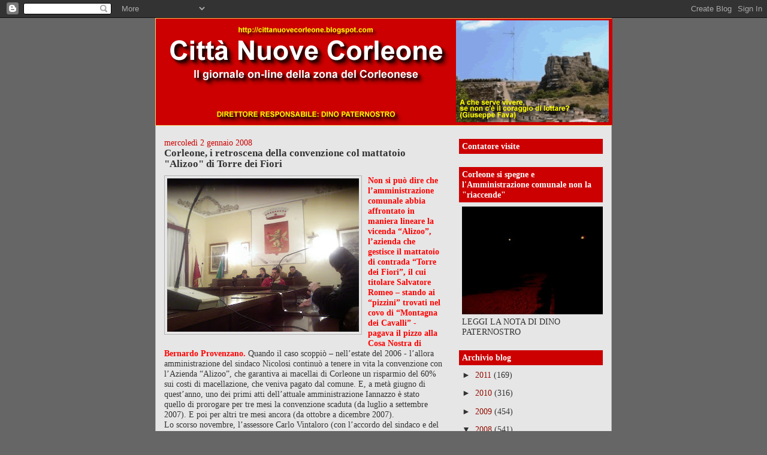

--- FILE ---
content_type: text/html; charset=UTF-8
request_url: https://cittanuovecorleone1.blogspot.com/2008/01/corleone-i-retroscena-del-mattatoio.html
body_size: 11576
content:
<!DOCTYPE html>
<html dir='ltr'>
<head>
<link href='https://www.blogger.com/static/v1/widgets/2944754296-widget_css_bundle.css' rel='stylesheet' type='text/css'/>
<meta content='text/html; charset=UTF-8' http-equiv='Content-Type'/>
<meta content='blogger' name='generator'/>
<link href='https://cittanuovecorleone1.blogspot.com/favicon.ico' rel='icon' type='image/x-icon'/>
<link href='http://cittanuovecorleone1.blogspot.com/2008/01/corleone-i-retroscena-del-mattatoio.html' rel='canonical'/>
<link rel="alternate" type="application/atom+xml" title="Città Nuove Corleone - Atom" href="https://cittanuovecorleone1.blogspot.com/feeds/posts/default" />
<link rel="alternate" type="application/rss+xml" title="Città Nuove Corleone - RSS" href="https://cittanuovecorleone1.blogspot.com/feeds/posts/default?alt=rss" />
<link rel="service.post" type="application/atom+xml" title="Città Nuove Corleone - Atom" href="https://www.blogger.com/feeds/6783102763243631004/posts/default" />

<link rel="alternate" type="application/atom+xml" title="Città Nuove Corleone - Atom" href="https://cittanuovecorleone1.blogspot.com/feeds/4133675123025994589/comments/default" />
<!--Can't find substitution for tag [blog.ieCssRetrofitLinks]-->
<link href='https://blogger.googleusercontent.com/img/b/R29vZ2xl/AVvXsEgZE_VLnDe-bk1l8eqmJvU94UnPXHqyr4gPCQw6_oChsUm_PdCJ8vWLicQSVjEykl9tHdyN8eXtf8ARc6RlPlfGQZPUEsAXHn4-dkiZNC-P0bwjKfn0x2h_nlgAwJVMsnQW9FGKF9qAKNOi/s320/CC271207.jpg' rel='image_src'/>
<meta content='http://cittanuovecorleone1.blogspot.com/2008/01/corleone-i-retroscena-del-mattatoio.html' property='og:url'/>
<meta content='Corleone, i retroscena della convenzione col mattatoio &quot;Alizoo&quot; di Torre dei Fiori' property='og:title'/>
<meta content='Non si può dire che l’amministrazione comunale abbia affrontato in maniera lineare la vicenda “Alizoo”, l’azienda che gestisce il mattatoio ...' property='og:description'/>
<meta content='https://blogger.googleusercontent.com/img/b/R29vZ2xl/AVvXsEgZE_VLnDe-bk1l8eqmJvU94UnPXHqyr4gPCQw6_oChsUm_PdCJ8vWLicQSVjEykl9tHdyN8eXtf8ARc6RlPlfGQZPUEsAXHn4-dkiZNC-P0bwjKfn0x2h_nlgAwJVMsnQW9FGKF9qAKNOi/w1200-h630-p-k-no-nu/CC271207.jpg' property='og:image'/>
<title>Città Nuove Corleone: Corleone, i retroscena della convenzione col mattatoio "Alizoo" di Torre dei Fiori</title>
<style id='page-skin-1' type='text/css'><!--
/*
-----------------------------------------------
Blogger Template Style
Name:     Denim
Designer: Darren Delaye
URL:      www.DarrenDelaye.com
Date:     11 Jul 2006
-----------------------------------------------
*/
body {
background: #666666;
margin: 0;
padding: 0px;
font: x-small Verdana, Arial;
text-align: center;
color: #333333;
font-size/* */:/**/small;
font-size: /**/small;
}
a:link {
color: #940f04;
}
a:visited {
color: #940f04;
}
a img {
border-width: 0;
}
#outer-wrapper {
font: normal normal 106% Georgia, Times, serif;
}
/* Header
----------------------------------------------- */
#header-wrapper {
margin:0;
padding: 0;
background-color: #666666;
text-align: left;
}
#header {
width: 760px;
margin: 0 auto;
background-color: #ffcc66;
border: 1px solid #ffcc66;
color: #cc0000;
padding: 0;
font: normal normal 291% Verdana, sans-serif;
}
h1.title {
padding-top: 38px;
margin: 0 14px .1em;
line-height: 1.2em;
font-size: 100%;
}
h1.title a, h1.title a:visited {
color: #cc0000;
text-decoration: none;
}
#header .description {
display: block;
margin: 0 14px;
padding: 0 0 40px;
line-height: 1.4em;
font-size: 50%;
}
/* Content
----------------------------------------------- */
.clear {
clear: both;
}
#content-wrapper {
width: 760px;
margin: 0 auto;
padding: 0 0 15px;
text-align: left;
background-color: #e6e6e6;
border: 1px solid #b3b3b3;
border-top: 0;
}
#main-wrapper {
margin-left: 14px;
width: 464px;
float: left;
background-color: #e6e6e6;
display: inline;       /* fix for doubling margin in IE */
word-wrap: break-word; /* fix for long text breaking sidebar float in IE */
overflow: hidden;      /* fix for long non-text content breaking IE sidebar float */
}
#sidebar-wrapper {
margin-right: 14px;
width: 240px;
float: right;
background-color: #e6e6e6;
display: inline;       /* fix for doubling margin in IE */
word-wrap: break-word; /* fix for long text breaking sidebar float in IE */
overflow: hidden;      /* fix for long non-text content breaking IE sidebar float */
}
/* Headings
----------------------------------------------- */
h2, h3 {
margin: 0;
}
/* Posts
----------------------------------------------- */
.date-header {
margin: 1.5em 0 0;
font-weight: normal;
color: #cc0000;
font-size: 100%;
}
.post {
margin: 0 0 1.5em;
padding-bottom: 1.5em;
}
.post-title {
margin: 0;
padding: 0;
font-size: 125%;
font-weight: bold;
line-height: 1.1em;
}
.post-title a, .post-title a:visited, .post-title strong {
text-decoration: none;
color: #333333;
font-weight: bold;
}
.post div {
margin: 0 0 .75em;
line-height: 1.3em;
}
.post-footer {
margin: -.25em 0 0;
color: #333333;
font-size: 87%;
}
.post-footer .span {
margin-right: .3em;
}
.post img, table.tr-caption-container {
padding: 4px;
border: 1px solid #b3b3b3;
}
.tr-caption-container img {
border: none;
padding: 0;
}
.post blockquote {
margin: 1em 20px;
}
.post blockquote p {
margin: .75em 0;
}
/* Comments
----------------------------------------------- */
#comments h4 {
margin: 1em 0;
color: #cc0000;
}
#comments h4 strong {
font-size: 110%;
}
#comments-block {
margin: 1em 0 1.5em;
line-height: 1.3em;
}
#comments-block dt {
margin: .5em 0;
}
#comments-block dd {
margin: .25em 0 0;
}
#comments-block dd.comment-footer {
margin: -.25em 0 2em;
line-height: 1.4em;
font-size: 78%;
}
#comments-block dd p {
margin: 0 0 .75em;
}
.deleted-comment {
font-style:italic;
color:gray;
}
.feed-links {
clear: both;
line-height: 2.5em;
}
#blog-pager-newer-link {
float: left;
}
#blog-pager-older-link {
float: right;
}
#blog-pager {
text-align: center;
}
/* Sidebar Content
----------------------------------------------- */
.sidebar h2 {
margin: 1.6em 0 .5em;
padding: 4px 5px;
background-color: #cc0000;
font-size: 100%;
color: #ffffff;
}
.sidebar ul {
margin: 0;
padding: 0;
list-style: none;
}
.sidebar li {
margin: 0;
padding-top: 0;
padding-right: 0;
padding-bottom: .5em;
padding-left: 15px;
text-indent: -15px;
line-height: 1.5em;
}
.sidebar {
color: #333333;
line-height:1.3em;
}
.sidebar .widget {
margin-bottom: 1em;
}
.sidebar .widget-content {
margin: 0 5px;
}
/* Profile
----------------------------------------------- */
.profile-img {
float: left;
margin-top: 0;
margin-right: 5px;
margin-bottom: 5px;
margin-left: 0;
padding: 4px;
border: 1px solid #b3b3b3;
}
.profile-data {
margin:0;
text-transform:uppercase;
letter-spacing:.1em;
font-weight: bold;
line-height: 1.6em;
font-size: 78%;
}
.profile-datablock {
margin:.5em 0 .5em;
}
.profile-textblock {
margin: 0.5em 0;
line-height: 1.6em;
}
/* Footer
----------------------------------------------- */
#footer {
clear: both;
text-align: center;
color: #333333;
}
#footer .widget {
margin:.5em;
padding-top: 20px;
font-size: 85%;
line-height: 1.5em;
text-align: left;
}

--></style>
<link href='https://www.blogger.com/dyn-css/authorization.css?targetBlogID=6783102763243631004&amp;zx=14fce9ea-990b-47b4-8b26-4ab8ee6fb93d' media='none' onload='if(media!=&#39;all&#39;)media=&#39;all&#39;' rel='stylesheet'/><noscript><link href='https://www.blogger.com/dyn-css/authorization.css?targetBlogID=6783102763243631004&amp;zx=14fce9ea-990b-47b4-8b26-4ab8ee6fb93d' rel='stylesheet'/></noscript>
<meta name='google-adsense-platform-account' content='ca-host-pub-1556223355139109'/>
<meta name='google-adsense-platform-domain' content='blogspot.com'/>

</head>
<body>
<div class='navbar section' id='navbar'><div class='widget Navbar' data-version='1' id='Navbar1'><script type="text/javascript">
    function setAttributeOnload(object, attribute, val) {
      if(window.addEventListener) {
        window.addEventListener('load',
          function(){ object[attribute] = val; }, false);
      } else {
        window.attachEvent('onload', function(){ object[attribute] = val; });
      }
    }
  </script>
<div id="navbar-iframe-container"></div>
<script type="text/javascript" src="https://apis.google.com/js/platform.js"></script>
<script type="text/javascript">
      gapi.load("gapi.iframes:gapi.iframes.style.bubble", function() {
        if (gapi.iframes && gapi.iframes.getContext) {
          gapi.iframes.getContext().openChild({
              url: 'https://www.blogger.com/navbar/6783102763243631004?po\x3d4133675123025994589\x26origin\x3dhttps://cittanuovecorleone1.blogspot.com',
              where: document.getElementById("navbar-iframe-container"),
              id: "navbar-iframe"
          });
        }
      });
    </script><script type="text/javascript">
(function() {
var script = document.createElement('script');
script.type = 'text/javascript';
script.src = '//pagead2.googlesyndication.com/pagead/js/google_top_exp.js';
var head = document.getElementsByTagName('head')[0];
if (head) {
head.appendChild(script);
}})();
</script>
</div></div>
<div id='outer-wrapper'><div id='wrap2'>
<!-- skip links for text browsers -->
<span id='skiplinks' style='display:none;'>
<a href='#main'>skip to main </a> |
      <a href='#sidebar'>skip to sidebar</a>
</span>
<div id='header-wrapper'>
<div class='header section' id='header'><div class='widget Header' data-version='1' id='Header1'>
<div id='header-inner'>
<a href='https://cittanuovecorleone1.blogspot.com/' style='display: block'>
<img alt='Città Nuove Corleone' height='178px; ' id='Header1_headerimg' src='https://blogger.googleusercontent.com/img/b/R29vZ2xl/AVvXsEg-RE-Gq2cv6-LkgwLbqGAMc7b_ioj0qpveaIFm1_EGoKycqa2jMdHUZWkoMfUawNJCjEDfnompQ2orXGeLDnyYmLIDw-Mkh86xg76BQysuW_Hzx5K89FjBCvSaC9bhNcQMpcN4VO4tsbJA/s1600/testata+CN+13.9.07.gif' style='display: block' width='762px; '/>
</a>
</div>
</div></div>
</div>
<div id='content-wrapper'>
<div id='crosscol-wrapper' style='text-align:center'>
<div class='crosscol no-items section' id='crosscol'></div>
</div>
<div id='main-wrapper'>
<div class='main section' id='main'><div class='widget Blog' data-version='1' id='Blog1'>
<div class='blog-posts hfeed'>

          <div class="date-outer">
        
<h2 class='date-header'><span>mercoledì 2 gennaio 2008</span></h2>

          <div class="date-posts">
        
<div class='post-outer'>
<div class='post hentry uncustomized-post-template' itemprop='blogPost' itemscope='itemscope' itemtype='http://schema.org/BlogPosting'>
<meta content='https://blogger.googleusercontent.com/img/b/R29vZ2xl/AVvXsEgZE_VLnDe-bk1l8eqmJvU94UnPXHqyr4gPCQw6_oChsUm_PdCJ8vWLicQSVjEykl9tHdyN8eXtf8ARc6RlPlfGQZPUEsAXHn4-dkiZNC-P0bwjKfn0x2h_nlgAwJVMsnQW9FGKF9qAKNOi/s320/CC271207.jpg' itemprop='image_url'/>
<meta content='6783102763243631004' itemprop='blogId'/>
<meta content='4133675123025994589' itemprop='postId'/>
<a name='4133675123025994589'></a>
<h3 class='post-title entry-title' itemprop='name'>
Corleone, i retroscena della convenzione col mattatoio "Alizoo" di Torre dei Fiori
</h3>
<div class='post-header'>
<div class='post-header-line-1'></div>
</div>
<div class='post-body entry-content' id='post-body-4133675123025994589' itemprop='description articleBody'>
<a href="https://blogger.googleusercontent.com/img/b/R29vZ2xl/AVvXsEgZE_VLnDe-bk1l8eqmJvU94UnPXHqyr4gPCQw6_oChsUm_PdCJ8vWLicQSVjEykl9tHdyN8eXtf8ARc6RlPlfGQZPUEsAXHn4-dkiZNC-P0bwjKfn0x2h_nlgAwJVMsnQW9FGKF9qAKNOi/s1600-h/CC271207.jpg"><img alt="" border="0" id="BLOGGER_PHOTO_ID_5151031282352935746" src="https://blogger.googleusercontent.com/img/b/R29vZ2xl/AVvXsEgZE_VLnDe-bk1l8eqmJvU94UnPXHqyr4gPCQw6_oChsUm_PdCJ8vWLicQSVjEykl9tHdyN8eXtf8ARc6RlPlfGQZPUEsAXHn4-dkiZNC-P0bwjKfn0x2h_nlgAwJVMsnQW9FGKF9qAKNOi/s320/CC271207.jpg" style="FLOAT: left; MARGIN: 0px 10px 10px 0px; CURSOR: hand" /></a><strong><span style="color:#ff0000;">Non si può dire che l&#8217;amministrazione comunale abbia affrontato in maniera lineare la vicenda &#8220;Alizoo&#8221;, l&#8217;azienda che gestisce il mattatoio di contrada &#8220;Torre dei Fiori&#8221;, il cui titolare Salvatore Romeo &#8211; stando ai &#8220;pizzini&#8221; trovati nel covo di &#8220;Montagna dei Cavalli&#8221; - pagava il pizzo alla Cosa Nostra di Bernardo Provenzano.</span></strong> Quando il caso scoppiò &#8211; nell&#8217;estate del 2006 - l&#8217;allora amministrazione del sindaco Nicolosi continuò a tenere in vita la convenzione con l&#8217;Azienda &#8220;Alizoo&#8221;, che garantiva ai macellai di Corleone un risparmio del 60% sui costi di macellazione, che veniva pagato dal comune. E, a metà giugno di quest&#8217;anno, uno dei primi atti dell&#8217;attuale amministrazione Iannazzo è stato quello di prorogare per tre mesi la convenzione scaduta (da luglio a settembre 2007). E poi per altri tre mesi ancora (da ottobre a dicembre 2007).<br />Lo scorso novembre, l&#8217;assessore Carlo Vintaloro (con l&#8217;accordo del sindaco e del resto della giunta) non ha proposto al consiglio comunale la rescissione di quella convenzione con &#8220;Alizoo&#8221;, ma la sua modifica. Infatti, ad angustiare il giovane assessore non era tanto il pensiero che il comune restasse convenzionato con un&#8217;azienda che probabilmente pagava il pizzo alla mafia. I suoi pensieri erano altri. Pensava, per esempio, di continuare ad assicurare lo stesso ai macellai il risparmio del 60% sui costi della macellazione, riducendo però da sei a tre mesi la permanenza in aziende zootecniche corleonesi dei capi bovini acquistati fuori dal territorio di Corleone. E pensava, addirittura, di garantire la riduzione del 30% sui costi di macellazione anche ai macellai non corleonesi che acquistano capi bovini a Corleone. In sostanza, più che sostenere gli allevamenti corleonesi, l&#8217;amministrazione comunale pensava di favorire i macellai e il commercio degli animali, anche attraverso l&#8217;introduzione di aiuti illegittimi.<br />E quando in consiglio comunale ho sottolineato che la vera emergenza era la vicenda del &#8220;pizzo&#8221; in cui sembrava coinvolta l&#8217;azienda &#8220;Alizoo&#8221;, convenzionata col comune, nonostante l&#8217;approvazione da parte della giunta del protocollo &#8220;Carlo Alberto Dalla Chiesa&#8221; per evitare qualsiasi rapporto con operatori economici succubi o complici di Cosa Nostra, il sindaco e gli assessori hanno recitato la parte di chi cadeva dalle nuvole: non sapevano, non ricordavano, non erano certi... E si era rinviato tutto. Poi, finalmente, nella successiva seduta dello scorso 27 dicembre, hanno deciso di lasciar perdere la convenzione con Alizoo, proponendo una convenzione col comune di Bisacquino, che gestisce un mattatoio pubblico. Hanno avuto cura, però, di far sapere (ufficiosamente) a chi non gradiva la soluzione Bisacquino che se io non avessi sollevato il problema del &#8220;pizzo&#8221;, si poteva continuare come prima&#8230; con Alizoo. Come dire: corretti e lineari&#8230; fino alla fine! Comunque, la proposta di convenzione col comune di Bisacquino è stata votata all&#8217;unanimità dal consiglio comunale. E&#8217; stata, invece, bocciata la proposta di ridurre da sei a tre mesi la permanenza in aziende zootecniche corleonesi dei capi acquistati fuori dal territorio comunale e l&#8217;altra proposta di assicurare un risparmio del 30% sui costi di macellazione anche ai macellai non corleonesi che acquistano bestiame corleonese, perché illegittima. In aula, comunque, ci si è cominciati a chiedere se davvero è giusto (oppure un insopportabile privilegio) continuare a dare un sostegno alla categoria dei macellai, che proprio poveri e disagiati non sembra che siano.<br /><strong>D.P.</strong><br /><em><span style="font-size:85%;">FOTO: Un momento del dibattito consiliare sulla convenzione.</span></em><script language="JavaScript" src="//codice.shinystat.it/cgi-bin/getcod.cgi?USER=topnew" type="text/javascript"></script>
<div style='clear: both;'></div>
</div>
<div class='post-footer'>
<div class='post-footer-line post-footer-line-1'>
<span class='post-author vcard'>
</span>
<span class='post-timestamp'>
alle
<meta content='http://cittanuovecorleone1.blogspot.com/2008/01/corleone-i-retroscena-del-mattatoio.html' itemprop='url'/>
<a class='timestamp-link' href='https://cittanuovecorleone1.blogspot.com/2008/01/corleone-i-retroscena-del-mattatoio.html' rel='bookmark' title='permanent link'><abbr class='published' itemprop='datePublished' title='2008-01-02T23:48:00Z'>23:48</abbr></a>
</span>
<span class='post-comment-link'>
</span>
<span class='post-icons'>
<span class='item-action'>
<a href='https://www.blogger.com/email-post/6783102763243631004/4133675123025994589' title='Post per email'>
<img alt='' class='icon-action' height='13' src='https://resources.blogblog.com/img/icon18_email.gif' width='18'/>
</a>
</span>
<span class='item-control blog-admin pid-1603769327'>
<a href='https://www.blogger.com/post-edit.g?blogID=6783102763243631004&postID=4133675123025994589&from=pencil' title='Modifica post'>
<img alt='' class='icon-action' height='18' src='https://resources.blogblog.com/img/icon18_edit_allbkg.gif' width='18'/>
</a>
</span>
</span>
<div class='post-share-buttons goog-inline-block'>
</div>
</div>
<div class='post-footer-line post-footer-line-2'>
<span class='post-labels'>
</span>
</div>
<div class='post-footer-line post-footer-line-3'>
<span class='post-location'>
</span>
</div>
</div>
</div>
<div class='comments' id='comments'>
<a name='comments'></a>
<h4>Nessun commento:</h4>
<div id='Blog1_comments-block-wrapper'>
<dl class='avatar-comment-indent' id='comments-block'>
</dl>
</div>
<p class='comment-footer'>
<a href='https://www.blogger.com/comment/fullpage/post/6783102763243631004/4133675123025994589' onclick=''>Posta un commento</a>
</p>
</div>
</div>

        </div></div>
      
</div>
<div class='blog-pager' id='blog-pager'>
<span id='blog-pager-newer-link'>
<a class='blog-pager-newer-link' href='https://cittanuovecorleone1.blogspot.com/2008/01/corleone-la-prematura-scomparsa.html' id='Blog1_blog-pager-newer-link' title='Post più recente'>Post più recente</a>
</span>
<span id='blog-pager-older-link'>
<a class='blog-pager-older-link' href='https://cittanuovecorleone1.blogspot.com/2008/01/povera-patria.html' id='Blog1_blog-pager-older-link' title='Post più vecchio'>Post più vecchio</a>
</span>
<a class='home-link' href='https://cittanuovecorleone1.blogspot.com/'>Home page</a>
</div>
<div class='clear'></div>
<div class='post-feeds'>
<div class='feed-links'>
Iscriviti a:
<a class='feed-link' href='https://cittanuovecorleone1.blogspot.com/feeds/4133675123025994589/comments/default' target='_blank' type='application/atom+xml'>Commenti sul post (Atom)</a>
</div>
</div>
</div></div>
</div>
<div id='sidebar-wrapper'>
<div class='sidebar section' id='sidebar'><div class='widget HTML' data-version='1' id='HTML1'>
<h2 class='title'>Contatore visite</h2>
<div class='widget-content'>
<center><!-- Inizio Codice Shinystat -->
<script language="JavaScript" src="//codice.shinystat.com/cgi-bin/getcod.cgi?USER=cittanuove" type="text/javascript"></script>
<noscript>
<a href="http://www.shinystat.com/it" target="_top">
<img border="0" alt="Contatore utenti connessi" src="https://lh3.googleusercontent.com/blogger_img_proxy/AEn0k_szwhFEB01ht9K3LfvzfoUlrjxq0WAL4mpc2FzNJ0WbFrTetxgYbk3oJT92qECMyLxsFEV5Llrmez3XK30Jj-B2Nfv08l7fonbp6ySD09sFeTXgjQ5z-nHLZc3Q20C7nQPO=s0-d"></a>
</noscript>
<!-- Fine Codice Shinystat --></center>
</div>
<div class='clear'></div>
</div><div class='widget Image' data-version='1' id='Image1'>
<h2>Corleone si spegne e l'Amministrazione comunale non la "riaccende"</h2>
<div class='widget-content'>
<a href='http://cittanuovecorleone1.blogspot.com/2011/09/corleone-si-spegne-e-lamministrazione.html'>
<img alt='Corleone si spegne e l&#39;Amministrazione comunale non la "riaccende"' height='180' id='Image1_img' src='https://blogger.googleusercontent.com/img/b/R29vZ2xl/AVvXsEg7u41F389bgHNpus0zhj7hXM9oSuKVCRgmLLLeIwvvwyYw6SFgEc1LIYawJ-Q862JGqXVaTKwGfiYSPtXKEo0ZDVBXLiz4y8aCGVIxey9t5ZlDFSTk1DXGeXrLLX9_h0aDc5cjljZWYoE/s240/piazza+al+buio.JPG' width='240'/>
</a>
<br/>
<span class='caption'>LEGGI LA NOTA DI DINO PATERNOSTRO</span>
</div>
<div class='clear'></div>
</div>
<div class='widget BlogArchive' data-version='1' id='BlogArchive1'>
<h2>Archivio blog</h2>
<div class='widget-content'>
<div id='ArchiveList'>
<div id='BlogArchive1_ArchiveList'>
<ul class='hierarchy'>
<li class='archivedate collapsed'>
<a class='toggle' href='javascript:void(0)'>
<span class='zippy'>

        &#9658;&#160;
      
</span>
</a>
<a class='post-count-link' href='https://cittanuovecorleone1.blogspot.com/2011/'>
2011
</a>
<span class='post-count' dir='ltr'>(169)</span>
<ul class='hierarchy'>
<li class='archivedate collapsed'>
<a class='toggle' href='javascript:void(0)'>
<span class='zippy'>

        &#9658;&#160;
      
</span>
</a>
<a class='post-count-link' href='https://cittanuovecorleone1.blogspot.com/2011/10/'>
ottobre
</a>
<span class='post-count' dir='ltr'>(19)</span>
</li>
</ul>
<ul class='hierarchy'>
<li class='archivedate collapsed'>
<a class='toggle' href='javascript:void(0)'>
<span class='zippy'>

        &#9658;&#160;
      
</span>
</a>
<a class='post-count-link' href='https://cittanuovecorleone1.blogspot.com/2011/09/'>
settembre
</a>
<span class='post-count' dir='ltr'>(14)</span>
</li>
</ul>
<ul class='hierarchy'>
<li class='archivedate collapsed'>
<a class='toggle' href='javascript:void(0)'>
<span class='zippy'>

        &#9658;&#160;
      
</span>
</a>
<a class='post-count-link' href='https://cittanuovecorleone1.blogspot.com/2011/08/'>
agosto
</a>
<span class='post-count' dir='ltr'>(14)</span>
</li>
</ul>
<ul class='hierarchy'>
<li class='archivedate collapsed'>
<a class='toggle' href='javascript:void(0)'>
<span class='zippy'>

        &#9658;&#160;
      
</span>
</a>
<a class='post-count-link' href='https://cittanuovecorleone1.blogspot.com/2011/07/'>
luglio
</a>
<span class='post-count' dir='ltr'>(15)</span>
</li>
</ul>
<ul class='hierarchy'>
<li class='archivedate collapsed'>
<a class='toggle' href='javascript:void(0)'>
<span class='zippy'>

        &#9658;&#160;
      
</span>
</a>
<a class='post-count-link' href='https://cittanuovecorleone1.blogspot.com/2011/06/'>
giugno
</a>
<span class='post-count' dir='ltr'>(24)</span>
</li>
</ul>
<ul class='hierarchy'>
<li class='archivedate collapsed'>
<a class='toggle' href='javascript:void(0)'>
<span class='zippy'>

        &#9658;&#160;
      
</span>
</a>
<a class='post-count-link' href='https://cittanuovecorleone1.blogspot.com/2011/05/'>
maggio
</a>
<span class='post-count' dir='ltr'>(26)</span>
</li>
</ul>
<ul class='hierarchy'>
<li class='archivedate collapsed'>
<a class='toggle' href='javascript:void(0)'>
<span class='zippy'>

        &#9658;&#160;
      
</span>
</a>
<a class='post-count-link' href='https://cittanuovecorleone1.blogspot.com/2011/04/'>
aprile
</a>
<span class='post-count' dir='ltr'>(11)</span>
</li>
</ul>
<ul class='hierarchy'>
<li class='archivedate collapsed'>
<a class='toggle' href='javascript:void(0)'>
<span class='zippy'>

        &#9658;&#160;
      
</span>
</a>
<a class='post-count-link' href='https://cittanuovecorleone1.blogspot.com/2011/03/'>
marzo
</a>
<span class='post-count' dir='ltr'>(18)</span>
</li>
</ul>
<ul class='hierarchy'>
<li class='archivedate collapsed'>
<a class='toggle' href='javascript:void(0)'>
<span class='zippy'>

        &#9658;&#160;
      
</span>
</a>
<a class='post-count-link' href='https://cittanuovecorleone1.blogspot.com/2011/02/'>
febbraio
</a>
<span class='post-count' dir='ltr'>(18)</span>
</li>
</ul>
<ul class='hierarchy'>
<li class='archivedate collapsed'>
<a class='toggle' href='javascript:void(0)'>
<span class='zippy'>

        &#9658;&#160;
      
</span>
</a>
<a class='post-count-link' href='https://cittanuovecorleone1.blogspot.com/2011/01/'>
gennaio
</a>
<span class='post-count' dir='ltr'>(10)</span>
</li>
</ul>
</li>
</ul>
<ul class='hierarchy'>
<li class='archivedate collapsed'>
<a class='toggle' href='javascript:void(0)'>
<span class='zippy'>

        &#9658;&#160;
      
</span>
</a>
<a class='post-count-link' href='https://cittanuovecorleone1.blogspot.com/2010/'>
2010
</a>
<span class='post-count' dir='ltr'>(316)</span>
<ul class='hierarchy'>
<li class='archivedate collapsed'>
<a class='toggle' href='javascript:void(0)'>
<span class='zippy'>

        &#9658;&#160;
      
</span>
</a>
<a class='post-count-link' href='https://cittanuovecorleone1.blogspot.com/2010/12/'>
dicembre
</a>
<span class='post-count' dir='ltr'>(13)</span>
</li>
</ul>
<ul class='hierarchy'>
<li class='archivedate collapsed'>
<a class='toggle' href='javascript:void(0)'>
<span class='zippy'>

        &#9658;&#160;
      
</span>
</a>
<a class='post-count-link' href='https://cittanuovecorleone1.blogspot.com/2010/11/'>
novembre
</a>
<span class='post-count' dir='ltr'>(26)</span>
</li>
</ul>
<ul class='hierarchy'>
<li class='archivedate collapsed'>
<a class='toggle' href='javascript:void(0)'>
<span class='zippy'>

        &#9658;&#160;
      
</span>
</a>
<a class='post-count-link' href='https://cittanuovecorleone1.blogspot.com/2010/10/'>
ottobre
</a>
<span class='post-count' dir='ltr'>(23)</span>
</li>
</ul>
<ul class='hierarchy'>
<li class='archivedate collapsed'>
<a class='toggle' href='javascript:void(0)'>
<span class='zippy'>

        &#9658;&#160;
      
</span>
</a>
<a class='post-count-link' href='https://cittanuovecorleone1.blogspot.com/2010/09/'>
settembre
</a>
<span class='post-count' dir='ltr'>(32)</span>
</li>
</ul>
<ul class='hierarchy'>
<li class='archivedate collapsed'>
<a class='toggle' href='javascript:void(0)'>
<span class='zippy'>

        &#9658;&#160;
      
</span>
</a>
<a class='post-count-link' href='https://cittanuovecorleone1.blogspot.com/2010/08/'>
agosto
</a>
<span class='post-count' dir='ltr'>(19)</span>
</li>
</ul>
<ul class='hierarchy'>
<li class='archivedate collapsed'>
<a class='toggle' href='javascript:void(0)'>
<span class='zippy'>

        &#9658;&#160;
      
</span>
</a>
<a class='post-count-link' href='https://cittanuovecorleone1.blogspot.com/2010/07/'>
luglio
</a>
<span class='post-count' dir='ltr'>(21)</span>
</li>
</ul>
<ul class='hierarchy'>
<li class='archivedate collapsed'>
<a class='toggle' href='javascript:void(0)'>
<span class='zippy'>

        &#9658;&#160;
      
</span>
</a>
<a class='post-count-link' href='https://cittanuovecorleone1.blogspot.com/2010/06/'>
giugno
</a>
<span class='post-count' dir='ltr'>(17)</span>
</li>
</ul>
<ul class='hierarchy'>
<li class='archivedate collapsed'>
<a class='toggle' href='javascript:void(0)'>
<span class='zippy'>

        &#9658;&#160;
      
</span>
</a>
<a class='post-count-link' href='https://cittanuovecorleone1.blogspot.com/2010/05/'>
maggio
</a>
<span class='post-count' dir='ltr'>(31)</span>
</li>
</ul>
<ul class='hierarchy'>
<li class='archivedate collapsed'>
<a class='toggle' href='javascript:void(0)'>
<span class='zippy'>

        &#9658;&#160;
      
</span>
</a>
<a class='post-count-link' href='https://cittanuovecorleone1.blogspot.com/2010/04/'>
aprile
</a>
<span class='post-count' dir='ltr'>(41)</span>
</li>
</ul>
<ul class='hierarchy'>
<li class='archivedate collapsed'>
<a class='toggle' href='javascript:void(0)'>
<span class='zippy'>

        &#9658;&#160;
      
</span>
</a>
<a class='post-count-link' href='https://cittanuovecorleone1.blogspot.com/2010/03/'>
marzo
</a>
<span class='post-count' dir='ltr'>(39)</span>
</li>
</ul>
<ul class='hierarchy'>
<li class='archivedate collapsed'>
<a class='toggle' href='javascript:void(0)'>
<span class='zippy'>

        &#9658;&#160;
      
</span>
</a>
<a class='post-count-link' href='https://cittanuovecorleone1.blogspot.com/2010/02/'>
febbraio
</a>
<span class='post-count' dir='ltr'>(21)</span>
</li>
</ul>
<ul class='hierarchy'>
<li class='archivedate collapsed'>
<a class='toggle' href='javascript:void(0)'>
<span class='zippy'>

        &#9658;&#160;
      
</span>
</a>
<a class='post-count-link' href='https://cittanuovecorleone1.blogspot.com/2010/01/'>
gennaio
</a>
<span class='post-count' dir='ltr'>(33)</span>
</li>
</ul>
</li>
</ul>
<ul class='hierarchy'>
<li class='archivedate collapsed'>
<a class='toggle' href='javascript:void(0)'>
<span class='zippy'>

        &#9658;&#160;
      
</span>
</a>
<a class='post-count-link' href='https://cittanuovecorleone1.blogspot.com/2009/'>
2009
</a>
<span class='post-count' dir='ltr'>(454)</span>
<ul class='hierarchy'>
<li class='archivedate collapsed'>
<a class='toggle' href='javascript:void(0)'>
<span class='zippy'>

        &#9658;&#160;
      
</span>
</a>
<a class='post-count-link' href='https://cittanuovecorleone1.blogspot.com/2009/12/'>
dicembre
</a>
<span class='post-count' dir='ltr'>(42)</span>
</li>
</ul>
<ul class='hierarchy'>
<li class='archivedate collapsed'>
<a class='toggle' href='javascript:void(0)'>
<span class='zippy'>

        &#9658;&#160;
      
</span>
</a>
<a class='post-count-link' href='https://cittanuovecorleone1.blogspot.com/2009/11/'>
novembre
</a>
<span class='post-count' dir='ltr'>(41)</span>
</li>
</ul>
<ul class='hierarchy'>
<li class='archivedate collapsed'>
<a class='toggle' href='javascript:void(0)'>
<span class='zippy'>

        &#9658;&#160;
      
</span>
</a>
<a class='post-count-link' href='https://cittanuovecorleone1.blogspot.com/2009/10/'>
ottobre
</a>
<span class='post-count' dir='ltr'>(40)</span>
</li>
</ul>
<ul class='hierarchy'>
<li class='archivedate collapsed'>
<a class='toggle' href='javascript:void(0)'>
<span class='zippy'>

        &#9658;&#160;
      
</span>
</a>
<a class='post-count-link' href='https://cittanuovecorleone1.blogspot.com/2009/09/'>
settembre
</a>
<span class='post-count' dir='ltr'>(33)</span>
</li>
</ul>
<ul class='hierarchy'>
<li class='archivedate collapsed'>
<a class='toggle' href='javascript:void(0)'>
<span class='zippy'>

        &#9658;&#160;
      
</span>
</a>
<a class='post-count-link' href='https://cittanuovecorleone1.blogspot.com/2009/08/'>
agosto
</a>
<span class='post-count' dir='ltr'>(24)</span>
</li>
</ul>
<ul class='hierarchy'>
<li class='archivedate collapsed'>
<a class='toggle' href='javascript:void(0)'>
<span class='zippy'>

        &#9658;&#160;
      
</span>
</a>
<a class='post-count-link' href='https://cittanuovecorleone1.blogspot.com/2009/07/'>
luglio
</a>
<span class='post-count' dir='ltr'>(30)</span>
</li>
</ul>
<ul class='hierarchy'>
<li class='archivedate collapsed'>
<a class='toggle' href='javascript:void(0)'>
<span class='zippy'>

        &#9658;&#160;
      
</span>
</a>
<a class='post-count-link' href='https://cittanuovecorleone1.blogspot.com/2009/06/'>
giugno
</a>
<span class='post-count' dir='ltr'>(21)</span>
</li>
</ul>
<ul class='hierarchy'>
<li class='archivedate collapsed'>
<a class='toggle' href='javascript:void(0)'>
<span class='zippy'>

        &#9658;&#160;
      
</span>
</a>
<a class='post-count-link' href='https://cittanuovecorleone1.blogspot.com/2009/05/'>
maggio
</a>
<span class='post-count' dir='ltr'>(36)</span>
</li>
</ul>
<ul class='hierarchy'>
<li class='archivedate collapsed'>
<a class='toggle' href='javascript:void(0)'>
<span class='zippy'>

        &#9658;&#160;
      
</span>
</a>
<a class='post-count-link' href='https://cittanuovecorleone1.blogspot.com/2009/04/'>
aprile
</a>
<span class='post-count' dir='ltr'>(35)</span>
</li>
</ul>
<ul class='hierarchy'>
<li class='archivedate collapsed'>
<a class='toggle' href='javascript:void(0)'>
<span class='zippy'>

        &#9658;&#160;
      
</span>
</a>
<a class='post-count-link' href='https://cittanuovecorleone1.blogspot.com/2009/03/'>
marzo
</a>
<span class='post-count' dir='ltr'>(41)</span>
</li>
</ul>
<ul class='hierarchy'>
<li class='archivedate collapsed'>
<a class='toggle' href='javascript:void(0)'>
<span class='zippy'>

        &#9658;&#160;
      
</span>
</a>
<a class='post-count-link' href='https://cittanuovecorleone1.blogspot.com/2009/02/'>
febbraio
</a>
<span class='post-count' dir='ltr'>(40)</span>
</li>
</ul>
<ul class='hierarchy'>
<li class='archivedate collapsed'>
<a class='toggle' href='javascript:void(0)'>
<span class='zippy'>

        &#9658;&#160;
      
</span>
</a>
<a class='post-count-link' href='https://cittanuovecorleone1.blogspot.com/2009/01/'>
gennaio
</a>
<span class='post-count' dir='ltr'>(71)</span>
</li>
</ul>
</li>
</ul>
<ul class='hierarchy'>
<li class='archivedate expanded'>
<a class='toggle' href='javascript:void(0)'>
<span class='zippy toggle-open'>

        &#9660;&#160;
      
</span>
</a>
<a class='post-count-link' href='https://cittanuovecorleone1.blogspot.com/2008/'>
2008
</a>
<span class='post-count' dir='ltr'>(541)</span>
<ul class='hierarchy'>
<li class='archivedate collapsed'>
<a class='toggle' href='javascript:void(0)'>
<span class='zippy'>

        &#9658;&#160;
      
</span>
</a>
<a class='post-count-link' href='https://cittanuovecorleone1.blogspot.com/2008/12/'>
dicembre
</a>
<span class='post-count' dir='ltr'>(76)</span>
</li>
</ul>
<ul class='hierarchy'>
<li class='archivedate collapsed'>
<a class='toggle' href='javascript:void(0)'>
<span class='zippy'>

        &#9658;&#160;
      
</span>
</a>
<a class='post-count-link' href='https://cittanuovecorleone1.blogspot.com/2008/11/'>
novembre
</a>
<span class='post-count' dir='ltr'>(63)</span>
</li>
</ul>
<ul class='hierarchy'>
<li class='archivedate collapsed'>
<a class='toggle' href='javascript:void(0)'>
<span class='zippy'>

        &#9658;&#160;
      
</span>
</a>
<a class='post-count-link' href='https://cittanuovecorleone1.blogspot.com/2008/10/'>
ottobre
</a>
<span class='post-count' dir='ltr'>(49)</span>
</li>
</ul>
<ul class='hierarchy'>
<li class='archivedate collapsed'>
<a class='toggle' href='javascript:void(0)'>
<span class='zippy'>

        &#9658;&#160;
      
</span>
</a>
<a class='post-count-link' href='https://cittanuovecorleone1.blogspot.com/2008/09/'>
settembre
</a>
<span class='post-count' dir='ltr'>(38)</span>
</li>
</ul>
<ul class='hierarchy'>
<li class='archivedate collapsed'>
<a class='toggle' href='javascript:void(0)'>
<span class='zippy'>

        &#9658;&#160;
      
</span>
</a>
<a class='post-count-link' href='https://cittanuovecorleone1.blogspot.com/2008/08/'>
agosto
</a>
<span class='post-count' dir='ltr'>(24)</span>
</li>
</ul>
<ul class='hierarchy'>
<li class='archivedate collapsed'>
<a class='toggle' href='javascript:void(0)'>
<span class='zippy'>

        &#9658;&#160;
      
</span>
</a>
<a class='post-count-link' href='https://cittanuovecorleone1.blogspot.com/2008/07/'>
luglio
</a>
<span class='post-count' dir='ltr'>(54)</span>
</li>
</ul>
<ul class='hierarchy'>
<li class='archivedate collapsed'>
<a class='toggle' href='javascript:void(0)'>
<span class='zippy'>

        &#9658;&#160;
      
</span>
</a>
<a class='post-count-link' href='https://cittanuovecorleone1.blogspot.com/2008/06/'>
giugno
</a>
<span class='post-count' dir='ltr'>(37)</span>
</li>
</ul>
<ul class='hierarchy'>
<li class='archivedate collapsed'>
<a class='toggle' href='javascript:void(0)'>
<span class='zippy'>

        &#9658;&#160;
      
</span>
</a>
<a class='post-count-link' href='https://cittanuovecorleone1.blogspot.com/2008/05/'>
maggio
</a>
<span class='post-count' dir='ltr'>(36)</span>
</li>
</ul>
<ul class='hierarchy'>
<li class='archivedate collapsed'>
<a class='toggle' href='javascript:void(0)'>
<span class='zippy'>

        &#9658;&#160;
      
</span>
</a>
<a class='post-count-link' href='https://cittanuovecorleone1.blogspot.com/2008/04/'>
aprile
</a>
<span class='post-count' dir='ltr'>(29)</span>
</li>
</ul>
<ul class='hierarchy'>
<li class='archivedate collapsed'>
<a class='toggle' href='javascript:void(0)'>
<span class='zippy'>

        &#9658;&#160;
      
</span>
</a>
<a class='post-count-link' href='https://cittanuovecorleone1.blogspot.com/2008/03/'>
marzo
</a>
<span class='post-count' dir='ltr'>(41)</span>
</li>
</ul>
<ul class='hierarchy'>
<li class='archivedate collapsed'>
<a class='toggle' href='javascript:void(0)'>
<span class='zippy'>

        &#9658;&#160;
      
</span>
</a>
<a class='post-count-link' href='https://cittanuovecorleone1.blogspot.com/2008/02/'>
febbraio
</a>
<span class='post-count' dir='ltr'>(45)</span>
</li>
</ul>
<ul class='hierarchy'>
<li class='archivedate expanded'>
<a class='toggle' href='javascript:void(0)'>
<span class='zippy toggle-open'>

        &#9660;&#160;
      
</span>
</a>
<a class='post-count-link' href='https://cittanuovecorleone1.blogspot.com/2008/01/'>
gennaio
</a>
<span class='post-count' dir='ltr'>(49)</span>
<ul class='posts'>
<li><a href='https://cittanuovecorleone1.blogspot.com/2008/01/per-rita-borsellino-presidente.html'>PER RITA BORSELLINO PRESIDENTE</a></li>
<li><a href='https://cittanuovecorleone1.blogspot.com/2008/01/giornalista-aggredito-da-figlio-del.html'>Giornalista aggredito da figlio del boss Partinico</a></li>
<li><a href='https://cittanuovecorleone1.blogspot.com/2008/01/caso-de-mauro-ad-una-svolta.html'>Caso De Mauro ad una svolta?</a></li>
<li><a href='https://cittanuovecorleone1.blogspot.com/2008/01/mafia-beni-per-300-milioni-di-euro.html'>Mafia, beni per 300 milioni di euro sequestrati al...</a></li>
<li><a href='https://cittanuovecorleone1.blogspot.com/2008/01/cuffaro-sospeso-da-prodi-provocazione-o.html'>Cuffaro sospeso da Prodi. Provocazione o atto dovuto?</a></li>
<li><a href='https://cittanuovecorleone1.blogspot.com/2008/01/giornalisti-sotto-assedio-e-minacciati.html'>Giornalisti sotto assedio e minacciati. Dedicato a...</a></li>
<li><a href='https://cittanuovecorleone1.blogspot.com/2008/01/sicilia-si-dimesso-il-presidente-della.html'>Sicilia. Si è dimesso il presidente della Regione ...</a></li>
<li><a href='https://cittanuovecorleone1.blogspot.com/2008/01/esplode-mosca-litaliano-mania.html'>Esplode a Mosca l&#39;italiano-mania!</a></li>
<li><a href='https://cittanuovecorleone1.blogspot.com/2008/01/ten.html'>LA LETTERA. Ci scrive ancora il Ten. Col. Milillo....</a></li>
<li><a href='https://cittanuovecorleone1.blogspot.com/2008/01/riconoscimento-intitolato-mario.html'>Riconoscimento intitolato a Mario Francese. Il 25 ...</a></li>
<li><a href='https://cittanuovecorleone1.blogspot.com/2008/01/i-cannoli-di-toto-cuffaro-dimettiti.html'>I CANNOLI DI TOTO&#39;. Cuffaro dimettiti!</a></li>
<li><a href='https://cittanuovecorleone1.blogspot.com/2008/01/dietrofront-messina-denaro-un-passo-dal.html'>DIETROFRONT. Messina Denaro a un passo dal blitz</a></li>
<li><a href='https://cittanuovecorleone1.blogspot.com/2008/01/trento-muore-in-chiesa-ma-il-parroco.html'>Trento, muore in chiesa, ma il parroco continua la...</a></li>
<li><a href='https://cittanuovecorleone1.blogspot.com/2008/01/la-procura-della-repubblica-di-palermo.html'>La Procura della Repubblica di Palermo trasmette g...</a></li>
<li><a href='https://cittanuovecorleone1.blogspot.com/2008/01/ars-pd-sfiducia-cuffaro.html'>Ars, Pd sfiducia Cuffaro</a></li>
<li><a href='https://cittanuovecorleone1.blogspot.com/2008/01/andrea-camilleri-il-sud-muore-tra.html'>Andrea Camilleri: &#171;Il Sud muore tra rifiuti e Cuff...</a></li>
<li><a href='https://cittanuovecorleone1.blogspot.com/2008/01/sicilia-la-sinistra-arcobaleno.html'>Sicilia. La Sinistra Arcobaleno presenterà una moz...</a></li>
<li><a href='https://cittanuovecorleone1.blogspot.com/2008/01/cuffaro-i-cannoli-strumentalizzati.html'>Cuffaro: &#171;I cannoli? Strumentalizzati&#187;</a></li>
<li><a href='https://cittanuovecorleone1.blogspot.com/2008/01/colpevole-ma-contento-tot-esulta-per-la.html'>Colpevole ma contento. Totò esulta per la sentenza</a></li>
<li><a href='https://cittanuovecorleone1.blogspot.com/2008/01/il-paradosso-di-tot-condannato-e-felice.html'>Il paradosso di Totò condannato e felice: &quot;Ora pos...</a></li>
<li><a href='https://cittanuovecorleone1.blogspot.com/2008/01/grasso-cuffaro-polemica-botta-e.html'>Grasso-Cuffaro, è polemica Botta e risposta a dist...</a></li>
<li><a href='https://cittanuovecorleone1.blogspot.com/2008/01/gli-incontri-con-aiellomicrospie-e.html'>Gli incontri con Aiello.Microspie e notizie date a...</a></li>
<li><a href='https://cittanuovecorleone1.blogspot.com/2008/01/mafia-le-prime-reazioni-alla-condanna.html'>Mafia, le prime reazioni alla condanna di Cuffaro</a></li>
<li><a href='https://cittanuovecorleone1.blogspot.com/2008/01/mafia-cuffaro-condannato-5-anni.html'>Mafia, Cuffaro condannato a 5 anni&quot;. Riconosciuto ...</a></li>
<li><a href='https://cittanuovecorleone1.blogspot.com/2008/01/ci-scrive-ancora-il-generale-gianfranco.html'>Ci scrive ancora il generale Gianfranco Milillo. &quot;...</a></li>
<li><a href='https://cittanuovecorleone1.blogspot.com/2008/01/blitz-addio-pizzo-39-arresti-palermo.html'>Blitz &quot;Addio pizzo&quot;, 39 arresti a Palermo</a></li>
<li><a href='https://cittanuovecorleone1.blogspot.com/2008/01/intimidazioni-al-giornalista-nino.html'>Intimidazioni al giornalista Nino Amadore. Dannegg...</a></li>
<li><a href='https://cittanuovecorleone1.blogspot.com/2008/01/corleone-un-opera-darte-ritrovata-san.html'>Corleone. Un &#8216;opera d&#8217;arte  ritrovata: &#8220;San France...</a></li>
<li><a href='https://cittanuovecorleone1.blogspot.com/2008/01/la-ricerca-cos-giovani-cos-disillusi.html'>LA RICERCA: Così giovani, così disillusi</a></li>
<li><a href='https://cittanuovecorleone1.blogspot.com/2008/01/il-golpe-inglese-i-documenti-degli.html'>IL GOLPE INGLESE / - I documenti degli archivi bri...</a></li>
<li><a href='https://cittanuovecorleone1.blogspot.com/2008/01/chi-michele-bonavota.html'>Chi è Michele Bonavota?</a></li>
<li><a href='https://cittanuovecorleone1.blogspot.com/2008/01/ci-scrive-michele-bonavota-da-vibo.html'>Ci scrive Bonavota: &quot;Nella corrispondenza con Bern...</a></li>
<li><a href='https://cittanuovecorleone1.blogspot.com/2008/01/il-boss-mafioso-bernardo-provenzano-mi.html'>Il boss mafioso Bernardo Provenzano: &quot;Mi sento abb...</a></li>
<li><a href='https://cittanuovecorleone1.blogspot.com/2008/01/campania-rifiuti-imprese-politici-e.html'>CAMPANIA &amp; RIFIUTI. Imprese, politici e camorra: e...</a></li>
<li><a href='https://cittanuovecorleone1.blogspot.com/2008/01/rifiuti-nessuno-pu-scagliare-la-prima.html'>Rifiuti, nessuno può scagliare la prima pietra.</a></li>
<li><a href='https://cittanuovecorleone1.blogspot.com/2008/01/i-cittadini-votano-i-politici-raffaele.html'>I cittadini votano i politici: Raffaele Lombardo p...</a></li>
<li><a href='https://cittanuovecorleone1.blogspot.com/2008/01/anna-finocchiaro-capogruppo-del-pd-al.html'>Anna Finocchiaro, capogruppo del Pd al Senato: &quot;At...</a></li>
<li><a href='https://cittanuovecorleone1.blogspot.com/2008/01/va-bene-il-confronto-ma-senza-che-venga.html'>Va bene il confronto, ma nel rispetto reciproco</a></li>
<li><a href='https://cittanuovecorleone1.blogspot.com/2008/01/prizzi-un-convegno-dibattito-su-i.html'>A Prizzi un convegno-dibattito su &quot;I giovani e la ...</a></li>
<li><a href='https://cittanuovecorleone1.blogspot.com/2008/01/ancora-bufera-sui-costi-della-politica.html'>Ancora bufera sui costi della politica</a></li>
<li><a href='https://cittanuovecorleone1.blogspot.com/2008/01/la-lettera-il-dott-angelo-mangano-stato.html'>LA LETTERA: Il dott. Angelo Mangano è stato un gra...</a></li>
<li><a href='https://cittanuovecorleone1.blogspot.com/2008/01/paternostro-se-vuole-milillo-pu.html'>Paternostro: &quot;Se vuole, Milillo può raccontarci in...</a></li>
<li><a href='https://cittanuovecorleone1.blogspot.com/2008/01/dr.html'>LA LETTERA. Il gen. G. Milillo: &quot;Mangano non è l&#39;e...</a></li>
<li><a href='https://cittanuovecorleone1.blogspot.com/2008/01/corleone-la-prematura-scomparsa.html'>Corleone, la prematura scomparsa dell&#39;imprenditore...</a></li>
<li><a href='https://cittanuovecorleone1.blogspot.com/2008/01/corleone-i-retroscena-del-mattatoio.html'>Corleone, i retroscena della convenzione col matta...</a></li>
<li><a href='https://cittanuovecorleone1.blogspot.com/2008/01/povera-patria.html'>Povera Patria!</a></li>
<li><a href='https://cittanuovecorleone1.blogspot.com/2008/01/napolitano-litalia-non-in-declino-ma.html'>Napolitano: &quot;L&#39;Italia non è in declino, ma deve es...</a></li>
<li><a href='https://cittanuovecorleone1.blogspot.com/2008/01/per-il-decennale-della-morte-di-danilo.html'>Per il decennale della morte di Danilo Dolci</a></li>
<li><a href='https://cittanuovecorleone1.blogspot.com/2008/01/intervista-don-luigi-ciotti-un-sogno.html'>Intervista a Don Luigi Ciotti: &quot;Un sogno per Natal...</a></li>
</ul>
</li>
</ul>
</li>
</ul>
<ul class='hierarchy'>
<li class='archivedate collapsed'>
<a class='toggle' href='javascript:void(0)'>
<span class='zippy'>

        &#9658;&#160;
      
</span>
</a>
<a class='post-count-link' href='https://cittanuovecorleone1.blogspot.com/2007/'>
2007
</a>
<span class='post-count' dir='ltr'>(321)</span>
<ul class='hierarchy'>
<li class='archivedate collapsed'>
<a class='toggle' href='javascript:void(0)'>
<span class='zippy'>

        &#9658;&#160;
      
</span>
</a>
<a class='post-count-link' href='https://cittanuovecorleone1.blogspot.com/2007/12/'>
dicembre
</a>
<span class='post-count' dir='ltr'>(35)</span>
</li>
</ul>
<ul class='hierarchy'>
<li class='archivedate collapsed'>
<a class='toggle' href='javascript:void(0)'>
<span class='zippy'>

        &#9658;&#160;
      
</span>
</a>
<a class='post-count-link' href='https://cittanuovecorleone1.blogspot.com/2007/11/'>
novembre
</a>
<span class='post-count' dir='ltr'>(47)</span>
</li>
</ul>
<ul class='hierarchy'>
<li class='archivedate collapsed'>
<a class='toggle' href='javascript:void(0)'>
<span class='zippy'>

        &#9658;&#160;
      
</span>
</a>
<a class='post-count-link' href='https://cittanuovecorleone1.blogspot.com/2007/10/'>
ottobre
</a>
<span class='post-count' dir='ltr'>(44)</span>
</li>
</ul>
<ul class='hierarchy'>
<li class='archivedate collapsed'>
<a class='toggle' href='javascript:void(0)'>
<span class='zippy'>

        &#9658;&#160;
      
</span>
</a>
<a class='post-count-link' href='https://cittanuovecorleone1.blogspot.com/2007/09/'>
settembre
</a>
<span class='post-count' dir='ltr'>(59)</span>
</li>
</ul>
<ul class='hierarchy'>
<li class='archivedate collapsed'>
<a class='toggle' href='javascript:void(0)'>
<span class='zippy'>

        &#9658;&#160;
      
</span>
</a>
<a class='post-count-link' href='https://cittanuovecorleone1.blogspot.com/2007/08/'>
agosto
</a>
<span class='post-count' dir='ltr'>(70)</span>
</li>
</ul>
<ul class='hierarchy'>
<li class='archivedate collapsed'>
<a class='toggle' href='javascript:void(0)'>
<span class='zippy'>

        &#9658;&#160;
      
</span>
</a>
<a class='post-count-link' href='https://cittanuovecorleone1.blogspot.com/2007/07/'>
luglio
</a>
<span class='post-count' dir='ltr'>(66)</span>
</li>
</ul>
</li>
</ul>
</div>
</div>
<div class='clear'></div>
</div>
</div></div>
</div>
<!-- spacer for skins that want sidebar and main to be the same height-->
<div class='clear'>&#160;</div>
</div>
<!-- end content-wrapper -->
<div id='footer-wrapper'>
<div class='footer no-items section' id='footer'></div>
</div>
</div></div>
<!-- end outer-wrapper -->

<script type="text/javascript" src="https://www.blogger.com/static/v1/widgets/3845888474-widgets.js"></script>
<script type='text/javascript'>
window['__wavt'] = 'AOuZoY4QcNfCe1geNZZWMNauSkYq3aqLVg:1768770615024';_WidgetManager._Init('//www.blogger.com/rearrange?blogID\x3d6783102763243631004','//cittanuovecorleone1.blogspot.com/2008/01/corleone-i-retroscena-del-mattatoio.html','6783102763243631004');
_WidgetManager._SetDataContext([{'name': 'blog', 'data': {'blogId': '6783102763243631004', 'title': 'Citt\xe0 Nuove Corleone', 'url': 'https://cittanuovecorleone1.blogspot.com/2008/01/corleone-i-retroscena-del-mattatoio.html', 'canonicalUrl': 'http://cittanuovecorleone1.blogspot.com/2008/01/corleone-i-retroscena-del-mattatoio.html', 'homepageUrl': 'https://cittanuovecorleone1.blogspot.com/', 'searchUrl': 'https://cittanuovecorleone1.blogspot.com/search', 'canonicalHomepageUrl': 'http://cittanuovecorleone1.blogspot.com/', 'blogspotFaviconUrl': 'https://cittanuovecorleone1.blogspot.com/favicon.ico', 'bloggerUrl': 'https://www.blogger.com', 'hasCustomDomain': false, 'httpsEnabled': true, 'enabledCommentProfileImages': true, 'gPlusViewType': 'FILTERED_POSTMOD', 'adultContent': false, 'analyticsAccountNumber': '', 'encoding': 'UTF-8', 'locale': 'it', 'localeUnderscoreDelimited': 'it', 'languageDirection': 'ltr', 'isPrivate': false, 'isMobile': false, 'isMobileRequest': false, 'mobileClass': '', 'isPrivateBlog': false, 'isDynamicViewsAvailable': true, 'feedLinks': '\x3clink rel\x3d\x22alternate\x22 type\x3d\x22application/atom+xml\x22 title\x3d\x22Citt\xe0 Nuove Corleone - Atom\x22 href\x3d\x22https://cittanuovecorleone1.blogspot.com/feeds/posts/default\x22 /\x3e\n\x3clink rel\x3d\x22alternate\x22 type\x3d\x22application/rss+xml\x22 title\x3d\x22Citt\xe0 Nuove Corleone - RSS\x22 href\x3d\x22https://cittanuovecorleone1.blogspot.com/feeds/posts/default?alt\x3drss\x22 /\x3e\n\x3clink rel\x3d\x22service.post\x22 type\x3d\x22application/atom+xml\x22 title\x3d\x22Citt\xe0 Nuove Corleone - Atom\x22 href\x3d\x22https://www.blogger.com/feeds/6783102763243631004/posts/default\x22 /\x3e\n\n\x3clink rel\x3d\x22alternate\x22 type\x3d\x22application/atom+xml\x22 title\x3d\x22Citt\xe0 Nuove Corleone - Atom\x22 href\x3d\x22https://cittanuovecorleone1.blogspot.com/feeds/4133675123025994589/comments/default\x22 /\x3e\n', 'meTag': '', 'adsenseHostId': 'ca-host-pub-1556223355139109', 'adsenseHasAds': false, 'adsenseAutoAds': false, 'boqCommentIframeForm': true, 'loginRedirectParam': '', 'view': '', 'dynamicViewsCommentsSrc': '//www.blogblog.com/dynamicviews/4224c15c4e7c9321/js/comments.js', 'dynamicViewsScriptSrc': '//www.blogblog.com/dynamicviews/2dfa401275732ff9', 'plusOneApiSrc': 'https://apis.google.com/js/platform.js', 'disableGComments': true, 'interstitialAccepted': false, 'sharing': {'platforms': [{'name': 'Ottieni link', 'key': 'link', 'shareMessage': 'Ottieni link', 'target': ''}, {'name': 'Facebook', 'key': 'facebook', 'shareMessage': 'Condividi in Facebook', 'target': 'facebook'}, {'name': 'Postalo sul blog', 'key': 'blogThis', 'shareMessage': 'Postalo sul blog', 'target': 'blog'}, {'name': 'X', 'key': 'twitter', 'shareMessage': 'Condividi in X', 'target': 'twitter'}, {'name': 'Pinterest', 'key': 'pinterest', 'shareMessage': 'Condividi in Pinterest', 'target': 'pinterest'}, {'name': 'Email', 'key': 'email', 'shareMessage': 'Email', 'target': 'email'}], 'disableGooglePlus': true, 'googlePlusShareButtonWidth': 0, 'googlePlusBootstrap': '\x3cscript type\x3d\x22text/javascript\x22\x3ewindow.___gcfg \x3d {\x27lang\x27: \x27it\x27};\x3c/script\x3e'}, 'hasCustomJumpLinkMessage': false, 'jumpLinkMessage': 'Continua a leggere', 'pageType': 'item', 'postId': '4133675123025994589', 'postImageThumbnailUrl': 'https://blogger.googleusercontent.com/img/b/R29vZ2xl/AVvXsEgZE_VLnDe-bk1l8eqmJvU94UnPXHqyr4gPCQw6_oChsUm_PdCJ8vWLicQSVjEykl9tHdyN8eXtf8ARc6RlPlfGQZPUEsAXHn4-dkiZNC-P0bwjKfn0x2h_nlgAwJVMsnQW9FGKF9qAKNOi/s72-c/CC271207.jpg', 'postImageUrl': 'https://blogger.googleusercontent.com/img/b/R29vZ2xl/AVvXsEgZE_VLnDe-bk1l8eqmJvU94UnPXHqyr4gPCQw6_oChsUm_PdCJ8vWLicQSVjEykl9tHdyN8eXtf8ARc6RlPlfGQZPUEsAXHn4-dkiZNC-P0bwjKfn0x2h_nlgAwJVMsnQW9FGKF9qAKNOi/s320/CC271207.jpg', 'pageName': 'Corleone, i retroscena della convenzione col mattatoio \x22Alizoo\x22 di Torre dei Fiori', 'pageTitle': 'Citt\xe0 Nuove Corleone: Corleone, i retroscena della convenzione col mattatoio \x22Alizoo\x22 di Torre dei Fiori'}}, {'name': 'features', 'data': {}}, {'name': 'messages', 'data': {'edit': 'Modifica', 'linkCopiedToClipboard': 'Link copiato negli appunti.', 'ok': 'OK', 'postLink': 'Link del post'}}, {'name': 'template', 'data': {'isResponsive': false, 'isAlternateRendering': false, 'isCustom': false}}, {'name': 'view', 'data': {'classic': {'name': 'classic', 'url': '?view\x3dclassic'}, 'flipcard': {'name': 'flipcard', 'url': '?view\x3dflipcard'}, 'magazine': {'name': 'magazine', 'url': '?view\x3dmagazine'}, 'mosaic': {'name': 'mosaic', 'url': '?view\x3dmosaic'}, 'sidebar': {'name': 'sidebar', 'url': '?view\x3dsidebar'}, 'snapshot': {'name': 'snapshot', 'url': '?view\x3dsnapshot'}, 'timeslide': {'name': 'timeslide', 'url': '?view\x3dtimeslide'}, 'isMobile': false, 'title': 'Corleone, i retroscena della convenzione col mattatoio \x22Alizoo\x22 di Torre dei Fiori', 'description': 'Non si pu\xf2 dire che l\u2019amministrazione comunale abbia affrontato in maniera lineare la vicenda \u201cAlizoo\u201d, l\u2019azienda che gestisce il mattatoio ...', 'featuredImage': 'https://blogger.googleusercontent.com/img/b/R29vZ2xl/AVvXsEgZE_VLnDe-bk1l8eqmJvU94UnPXHqyr4gPCQw6_oChsUm_PdCJ8vWLicQSVjEykl9tHdyN8eXtf8ARc6RlPlfGQZPUEsAXHn4-dkiZNC-P0bwjKfn0x2h_nlgAwJVMsnQW9FGKF9qAKNOi/s320/CC271207.jpg', 'url': 'https://cittanuovecorleone1.blogspot.com/2008/01/corleone-i-retroscena-del-mattatoio.html', 'type': 'item', 'isSingleItem': true, 'isMultipleItems': false, 'isError': false, 'isPage': false, 'isPost': true, 'isHomepage': false, 'isArchive': false, 'isLabelSearch': false, 'postId': 4133675123025994589}}]);
_WidgetManager._RegisterWidget('_NavbarView', new _WidgetInfo('Navbar1', 'navbar', document.getElementById('Navbar1'), {}, 'displayModeFull'));
_WidgetManager._RegisterWidget('_HeaderView', new _WidgetInfo('Header1', 'header', document.getElementById('Header1'), {}, 'displayModeFull'));
_WidgetManager._RegisterWidget('_BlogView', new _WidgetInfo('Blog1', 'main', document.getElementById('Blog1'), {'cmtInteractionsEnabled': false, 'lightboxEnabled': true, 'lightboxModuleUrl': 'https://www.blogger.com/static/v1/jsbin/279375648-lbx__it.js', 'lightboxCssUrl': 'https://www.blogger.com/static/v1/v-css/828616780-lightbox_bundle.css'}, 'displayModeFull'));
_WidgetManager._RegisterWidget('_HTMLView', new _WidgetInfo('HTML1', 'sidebar', document.getElementById('HTML1'), {}, 'displayModeFull'));
_WidgetManager._RegisterWidget('_ImageView', new _WidgetInfo('Image1', 'sidebar', document.getElementById('Image1'), {'resize': false}, 'displayModeFull'));
_WidgetManager._RegisterWidget('_BlogArchiveView', new _WidgetInfo('BlogArchive1', 'sidebar', document.getElementById('BlogArchive1'), {'languageDirection': 'ltr', 'loadingMessage': 'Caricamento in corso\x26hellip;'}, 'displayModeFull'));
</script>
</body>
</html>